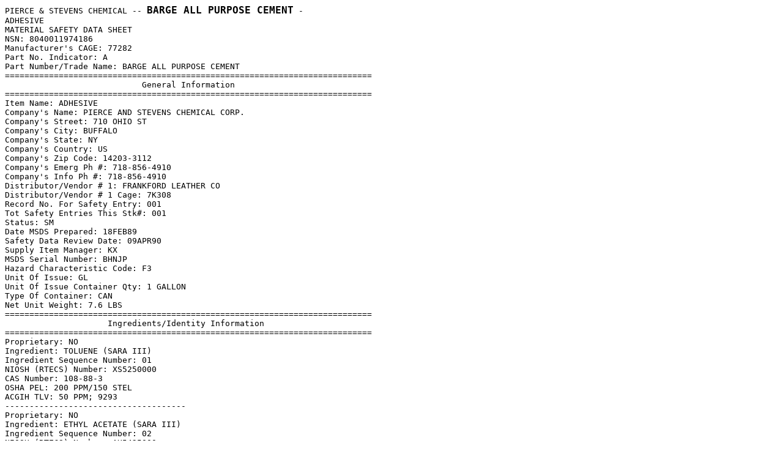

--- FILE ---
content_type: text/html; charset=UTF-8
request_url: https://malderson.nfshost.com/primer/barge.htm
body_size: 3517
content:
<html>
<head><title>Barge Cement</title></head>
<body>
<pre>
PIERCE & STEVENS CHEMICAL -- <b><big>BARGE ALL PURPOSE CEMENT</big></b> -
ADHESIVE
MATERIAL SAFETY DATA SHEET
NSN: 8040011974186
Manufacturer's CAGE: 77282
Part No. Indicator: A
Part Number/Trade Name: BARGE ALL PURPOSE CEMENT
===========================================================================
                            General Information
===========================================================================
Item Name: ADHESIVE
Company's Name: PIERCE AND STEVENS CHEMICAL CORP.
Company's Street: 710 OHIO ST
Company's City: BUFFALO
Company's State: NY
Company's Country: US
Company's Zip Code: 14203-3112
Company's Emerg Ph #: 718-856-4910
Company's Info Ph #: 718-856-4910
Distributor/Vendor # 1: FRANKFORD LEATHER CO
Distributor/Vendor # 1 Cage: 7K308
Record No. For Safety Entry: 001
Tot Safety Entries This Stk#: 001
Status: SM
Date MSDS Prepared: 18FEB89
Safety Data Review Date: 09APR90
Supply Item Manager: KX
MSDS Serial Number: BHNJP
Hazard Characteristic Code: F3
Unit Of Issue: GL
Unit Of Issue Container Qty: 1 GALLON
Type Of Container: CAN
Net Unit Weight: 7.6 LBS
===========================================================================
                     Ingredients/Identity Information
===========================================================================
Proprietary: NO
Ingredient: TOLUENE (SARA III)
Ingredient Sequence Number: 01
NIOSH (RTECS) Number: XS5250000
CAS Number: 108-88-3
OSHA PEL: 200 PPM/150 STEL
ACGIH TLV: 50 PPM; 9293
-------------------------------------
Proprietary: NO
Ingredient: ETHYL ACETATE (SARA III)
Ingredient Sequence Number: 02
NIOSH (RTECS) Number: AH5425000
CAS Number: 141-78-6
OSHA PEL: 400 PPM
ACGIH TLV: 400 PPM; 9192
-------------------------------------
Proprietary: NO
Ingredient: NAPHTHA (PETROLEUM SPIRITS OR BENZIN)
Ingredient Sequence Number: 03
NIOSH (RTECS) Number: SE7555000
CAS Number: 8030-30-6
OSHA PEL: 100 PPM
ACGIH TLV: NOT ESTABLISHED
-------------------------------------
Proprietary: NO
Ingredient: SILICA, CRYSTALLINE - QUARTZ
Ingredient Sequence Number: 04
NIOSH (RTECS) Number: VV7330000
CAS Number: 14808-60-7
OSHA PEL: SEE TABLE Z3
ACGIH TLV: 0.1 MG/M3 RDUST;9293
===========================================================================
                     Physical/Chemical Characteristics
===========================================================================
Appearance And Odor: LIQUID.
Boiling Point: 168-475F
Vapor Density (Air=1): > 1
Specific Gravity: 0.91
===========================================================================
                      Fire and Explosion Hazard Data
===========================================================================
Flash Point: 25F/-3.8C
Flash Point Method: SCC
Extinguishing Media: USE CLASS B EXTINGUISHERS: CARBON DIOXIDE, ALCOHOL
FOAM. POLYMER FOAM IS PREFERRED DOR LARGE FIRES.
Special Fire Fighting Proc: FIREFIGHTERS SHOULD WEAR SELF-CONTAINED
BREATHING APPARATUS. WATER MAY BE INEFFECTIVE BUT MAY BE USED TO COOL
EXPOSED CONTAINERS TO PREVENT PRESSURE BUILDUP.
Unusual Fire And Expl Hazrds: DURING EMERGENCY CONDITIONS, OVEREXPOSURE TO
DECOMPOSTION PRODUCTS MAY CAUSE A HEALTH HAZARD. SYMPTOMS MAY NOT BE
APPARENT. OBTAIN MEDICAL ATTEMTION.
===========================================================================
                              Reactivity Data
===========================================================================
Stability: YES
Cond To Avoid (Stability): AVOID EXCESSIVE HEAT AND SOURCES OF IGNITION.
Materials To Avoid: STRONG ACIDS OR ALKALINE MATERIALS.
Hazardous Decomp Products: SMOKE,CARBON MONOXIDE AND CARBON DIOXIDE; IN
ADDITION, HYDROGEN CHLORIDE, CHLORINE MAY BE GENERATED.
Hazardous Poly Occur: NO
Conditions To Avoid (Poly): NOT APPLICABLE
===========================================================================
                            Health Hazard Data
===========================================================================
Route Of Entry - Inhalation: YES
Route Of Entry - Skin: YES
Route Of Entry - Ingestion: NO
Health Haz Acute And Chronic: REPEATED EXPOSURE TO CRYSTALLINE SILICA MAY
CAUSE PNEUMOCONIOSIS, A PROGRESSIVELY DISABLING LUNG DISEASE. REPEATED
OVEREXPOSURE TO TOLUENE MAY CAUSE LIVER DAMAGE.
Carcinogenicity - NTP: NO
Carcinogenicity - IARC: YES
Carcinogenicity - OSHA: NO
Explanation Carcinogenicity: LISTED BY IARC AS "PROBABLY CARCINOGENIC TO
HUMANS WITH LIMITED EVIDENCE"
Signs/Symptoms Of Overexp: MOSE OR THROAT IRRITATION, CENTRAL NERVOUS
SYSTEM DEPRESSION, HEADACHE, DIZZINESS, NAUSEA, VOMITING. ASPIRATION
MATERIAL INTO LUNG MAY CAUSE CHEMICAL PNEUMONITIS WHICH MAY BE FATAL.
Med Cond Aggravated By Exp: PREXISTING RESPIRATORY CONDITIONS MAY BE
AGGRAVATED BY EXPOSURE TO CRYSTALLINE SILICA.
Emergency/First Aid Proc: INHALATION:REMOVE TO FRESH AIR. RESUSCITATE IF
NOT BREATHING. GET MEDICAL ATTENTION. EYES:IMMEDIATELY FLUSH WITH PLENTY OF
REMOVE CONTAMINATED CLOTHING. WASH WITH SOAP AND WATER. IF IRRITATION
PERSISTS, GET MEDICAL ADVICE. INGESTION:DO NOT INDUCE VOMITING. GIVE
NOTHING BY MOUTH IF UNCONSCIOUS. GET IMMEDIATE MEDICAL ATTENTION.
===========================================================================
                   Precautions for Safe Handling and Use
===========================================================================
Steps If Matl Released/Spill: SMALL SPILL: WIPE/SOAK UP WITH PAPER TOWEL
OR INERT ABSORBANT. PUT IN DISPOSAL CONTAINER. REMOVE RESIDUE WITH WATER.
LARGE SPILL: EVACUATE AND VENTILATE AREA. IF POSSIBLE, STOP LEAK. DIKE TO
RETAIN RUN OFF. VACUUM UP FREE LIQUID. ABSORB/WASH RESIDUE.
Neutralizing Agent: NOT APPLICABLE.
Waste Disposal Method: DISPOSAL SHOULD BE MADE IN ACCORDANCE WITH ALL
APPLICABLE FEDERAL, STATE AND LOCAL LAWS AND REGULATIONS.
Precautions-Handling/Storing: DO NOT STORE ABOVE 95 DEGREES F. STORE LARGE
QUANTITIES IN COMPLIANCE WITH OSHA 29CFR1910.106.
Other Precautions: DO NOT TAKE INTERNALLY. DO NOT BREATHE MIST. AVOID
PROLONGED OR REPEATED BREATHING OF VAPOR. EMPTY CONTAINERS MUST NOT BE
WASHED AND REUSED FOR ANY PURPOSE. CONTAINERS SHOULD BE GROUNDED AND
BONDED. DO NOT WELD,BRAZE OR CUT ON EMPTY CONTAIN
===========================================================================
                             Control Measures
===========================================================================
Respiratory Protection: IF VENTILATION DOES NOT MAINTAIN INHALATION
EXPOSURES BELOW PEL(TLV), USE NIOSH/MSHA APPROVED ORGANIC VAPOR CARTRIDGE
AND DUST/MIST PRE-FILTER RESPIRATORS AS PER CURRENT 29 CFR 1910.134,
INSTRUCTIONS/WARNINGS AND NIOSH-RESPIRATOR SELECTION.
Ventilation: MECHANICAL (GENERAL) ROOM VENTILATION IS NORMALLY ADEQUATE.
LOCAL EXHAUST MAY BE REQUIRED IF WORK AREA NOT VENTED.
Protective Gloves: RUBBER GLOVES.
Eye Protection: SAFETY GOGGLES WITH OPTIONAL FACE SHIELD
Other Protective Equipment: EYE WASH STATION AND SAFETY SHOWER.
INDUSTRIAL-TYPE WORK CLOTHING AND APRON AS REQUIRED.
Work Hygienic Practices: OBSERVE GOOD PERSONAL HYGIENE PRACTICES AND
RECOMMENDED PROCEDURES. DO NOT WEAR CONTAMINATED CLOTHING OR FOOTWEAR.
===========================================================================
                            Transportation Data
===========================================================================
Trans Data Review Date:   90099
DOT PSN Code: AFR
DOT Proper Shipping Name: ADHESIVES,
DOT Class: 3
DOT ID Number: UN1133
DOT Pack Group: II
DOT Label: FLAMMABLE LIQUID
IMO PSN Code: AIH
IMO Proper Shipping Name: ADHESIVES, *
IMO Regulations Page Number: 3174
IMO UN Number: 1133
IMO UN Class: 3.2
IMO Subsidiary Risk Label: -
IATA PSN Code: AKY
IATA UN ID Number: 1133
IATA Proper Shipping Name: ADHESIVES
IATA UN Class: 3
IATA Label: FLAMMABLE LIQUID
AFI PSN Code: AKY
AFI Prop. Shipping Name: ADHESIVES
AFI Class: 3
AFI ID Number: UN1133
AFI Pack Group: II
AFI Label: FLAMMABLE LIQUID
AFI Basic Pac Ref: 7-8
Additional Trans Data: CONTAINS TOLUENE, ETHYL ACETATE, VM&P NAPHTHA, ETC.
===========================================================================
                               Disposal Data
===========================================================================
===========================================================================
                                Label Data
===========================================================================
Label Required: YES
Technical Review Date: 09APR90
MFR Label Number: NONE
Label Status: F
Common Name: BARGE ALL PURPOSE CEMENT.
Chronic Hazard: YES
Signal Word: WARNING!
Acute Health Hazard-Slight: X
Contact Hazard-Slight: X
Fire Hazard-Moderate: X
Reactivity Hazard-Moderate: X
Special Hazard Precautions: MAY BE POISONOUS IF INHALED OR ABSORBED
THROUGH SKIN. VAPORS MAY CAUSE DIZZINESS OR SUFFOCATION. CONTACT MAY
IRRITATE OR BURN SKIN AND EYES. FIRE MAY PRODUCE IRRITATING OR POISONOUS
GASES. RUNOFF FROM FIRE CONTROL OR DILUTION WATER MAY CAUSE POLLUTION.
Protect Eye: Y
Protect Skin: Y
Protect Respiratory: Y
Label Name: PIERCE & STEVENS CHEMICAL CORP.
Label Street: 710 OHIO STREET
Label City: BUFFALO
Label State: NY
Label Zip Code: 14203-3112
Label Country: US
Label Emergency Number: 718-856-4910
=======================================================================
URL for this msds http://siri.org.  If you wish to change, add to, or
delete information in this archive please sent updates to dan@siri.org.

</pre>
</body></html>